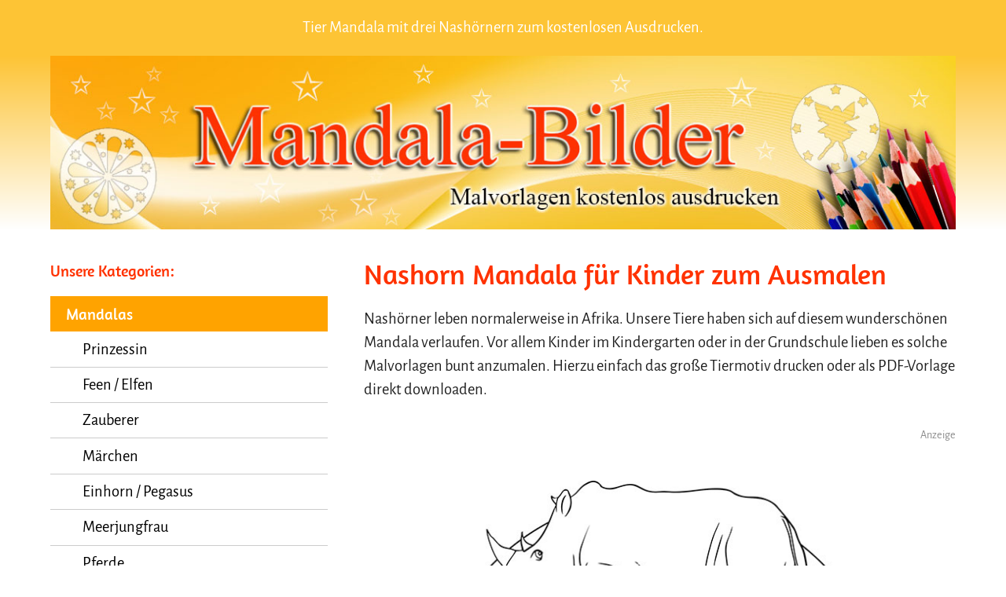

--- FILE ---
content_type: text/html
request_url: https://www.mandala-bilder.de/mandala-nashorn.html
body_size: 3011
content:
<!DOCTYPE html>
<!--[if lt IE 7]>      <html class="no-js lt-ie9 lt-ie8 lt-ie7"> <![endif]-->
<!--[if IE 7]>         <html class="no-js lt-ie9 lt-ie8"> <![endif]-->
<!--[if IE 8]>         <html class="no-js lt-ie9"> <![endif]-->
<!--[if gt IE 8]><!--> <html class="no-js"> <!--<![endif]-->
    <head>
    	<title>Nashorn - Kinder-Mandalas zum Ausmalen</title>
        <meta charset="utf-8">
        <meta http-equiv="X-UA-Compatible" content="IE=edge">
        <meta name="viewport" content="width=device-width, initial-scale=1">
		<meta name="Robots" CONTENT="INDEX,FOLLOW">
		<meta http-equiv="language" content="DE">

		<script type="text/javascript" data-cmp-ab="1" src="https://cdn.consentmanager.net/delivery/autoblocking/fb8462e4714c1.js" data-cmp-host="c.delivery.consentmanager.net" data-cmp-cdn="cdn.consentmanager.net" data-cmp-codesrc="1"></script>

        <!-- Place favicon.ico and apple-touch-icon.png in the root directory -->

        <link rel="stylesheet" href="css/normalize.css">
        <link rel="stylesheet" href="css/main.css">
        <script src="js/vendor/modernizr-2.6.2.min.js"></script>
		

<!-- Platzhalter -->
  
    </head>
    <body>
        <!--[if lt IE 7]>
            <p class="browsehappy">You are using an <strong>outdated</strong> browser. Please <a href="http://browsehappy.com/">upgrade your browser</a> to improve your experience.</p>
        <![endif]-->    
        <header>
			<div class="headline_container">
				<div class="container">
					<div class="twelve columns">
						<div class="headline_text">
							Tier Mandala mit drei Nashörnern zum kostenlosen Ausdrucken.
					  </div>
						<nav class="small_menu">
							<img class="small_menu_img" src="img/menu.png" width="45" height="35">
						</nav>
					</div>
				</div>
			</div>
			<nav id="top_nav">
				<ul class="navigation">
					<li class="top_item">Mandalas</li>
					<li class="sub_item"><a href="mandala-prinzessin.html">Prinzessin</a></li>
					<li class="sub_item"><a href="mandala-feen-elfen.html">Feen / Elfen</a></li>
					<li class="sub_item"><a href="mandala-zauberer.html">Zauberer</a></li>
					<li class="sub_item"><a href="mandala-maerchen.html">Märchen</a></li>
					<li class="sub_item"><a href="mandala-einhorn-pegasus.html">Einhorn / Pegasus</a></li>
					<li class="sub_item"><a href="mandala-meerjungfrau.html">Meerjungfrau</a></li>
					<li class="sub_item"><a href="mandala-pferde.html">Pferde</a></li>
					<li class="sub_item"><a href="mandala-tiere.html">Tiere</a></li>
					<li class="sub_item"><a href="mandala-menschen.html">Menschen</a></li>
					<li class="sub_item"><a href="mandala-ausmalbilder-sport.html">Sport</a></li>
					<li class="sub_item"><a href="mandala-weihnachten.html">Weihnachten</a></li>
					<li class="sub_item"><a href="mandala-halloween.html">Halloween</a></li>
					<li class="sub_item"><a href="mandala-ostern.html">Ostern</a></li>
					<li class="sub_item"><a href="mandala-geburtstag.html">Geburtstag</a></li>
					<li class="sub_item"><a href="mandala-autos.html">Autos</a></li>
					<li class="sub_item"><a href="mandala-schiffe.html">Schiffe</a></li>
					<li class="sub_item"><a href="mandala-flugzeuge.html">Flugzeuge</a></li>
					<li class="sub_item"><a href="mandala-eisenbahn.html">Eisenbahn</a></li>
					<li class="sub_item"><a href="mandala-weltraum.html">Weltraum</a></li>
					<li class="sub_item"><a href="mandala-piraten.html">Piraten</a></li>
					<li class="sub_item"><a href="mandala-ritter.html">Ritter</a></li>
					<li class="sub_item"><a href="mandala-wilderwesten.html">Cowboy Indianer</a></li>
					<li class="sub_item"><a href="mandala-dinosaurier.html">Dinosaurier</a></li>
					<li class="sub_item"><a href="mandala-drachen-ausmalbild.html">Drachen</a></li>
					<li class="sub_item"><a href="mandala-natur.html">Jahreszeiten Natur</a></li>
					<li class="sub_item"><a href="mandala-blumen.html">Blumen</a></li>
					<li class="sub_item"><a href="mandala-sterne.html">Sterne</a></li>
					<li class="sub_item"><a href="mandala-religion.html">Religion</a></li>
					<li class="sub_item"><a href="mandala-symbole.html">Symbole</a></li>
					<li class="top_item">Besondere Mandalas</li>
					<li class="sub_item"><a href="kindergarten-mandalas.html">Kindergarten Mandalas</a></li>
					<li class="sub_item"><a href="erwachsene-mandalas.html">Erwachsene Mandalas</a></li>
					<li class="sub_item"><a href="senioren-mandalas.html">Senioren Mandalas</a></li>
					<li class="sub_item"><a href="entspannung-mandalas.html">Entspannung Mandalas</a></li>
					<li class="sub_item"><a href="mandala-tiere-erwachsene.html">Mandala Tiere Erwachsene</a></li>
					<li class="sub_item"><a href="zen-art-mandalas.html">ZEN Art Mandalas</a></li>
					<li class="sub_item"><a href="dot-painting-mandala-vorlagen.html">Dot Painting Mandala</a></li>
					<li class="sub_item"><a href="traumfaenger-mandala.html">Traumfänger Mandala</a></li>
					<li class="sub_item"><a href="lebensbaum-mandala-ausmalbild.html">Lebensbaum Mandala</a></li>
					<li class="sub_item"><a href="quadratische-mandalas.html">Quadratische Mandalas</a></li>
					<li class="sub_item"><a href="rechen-mandalas.html">Rechen Mandalas</a></li>
					<li class="sub_item"><a href="zahlen-mandalas.html">Zahlen Mandalas</a></li>
					<li class="sub_item"><a href="buchstaben-mandalas.html">Buchstaben Mandalas</a></li>
					<li class="sub_item"><a href="yantra-mandala.html">Yantra Mandalas</a></li>
					<li class="sub_item"><a href="mandala-design.html">Mandalas selber erstellen</a></li>
					<li class="sub_item"><a href="mandala-blog.html">&#10031; Mandala Blog &#10031;</a></li>
				</ul>
				<div class="to_home"><a href="https://www.mandala-bilder.de">› zur Startseite</a></div>
			</nav>
			<div class="header_image">
				<div class="container"> <a href="https://www.mandala-bilder.de"><img src="images/mandalas.jpg" alt="Mandala - Malvorlagen kostenlos ausdrucken" width="100%"></a>
				</div>
			</div>
		</header>
		<section class="container">
			<div class="row">
				<div id="navigation_container" class="one-third column">
					<h3>Unsere Kategorien:</h3>
					<nav>
					<ul class="navigation">
					<li class="top_item">Mandalas</li>
					<li class="sub_item"><a href="mandala-prinzessin.html">Prinzessin</a></li>
					<li class="sub_item"><a href="mandala-feen-elfen.html">Feen / Elfen</a></li>
					<li class="sub_item"><a href="mandala-zauberer.html">Zauberer</a></li>
					<li class="sub_item"><a href="mandala-maerchen.html">Märchen</a></li>
					<li class="sub_item"><a href="mandala-einhorn-pegasus.html">Einhorn / Pegasus</a></li>
					<li class="sub_item"><a href="mandala-meerjungfrau.html">Meerjungfrau</a></li>
					<li class="sub_item"><a href="mandala-pferde.html">Pferde</a></li>
					<li class="sub_item"><a href="mandala-tiere.html">Tiere</a></li>
					<li class="sub_item"><a href="mandala-menschen.html">Menschen</a></li>
					<li class="sub_item"><a href="mandala-ausmalbilder-sport.html">Sport</a></li>
					<li class="sub_item"><a href="mandala-weihnachten.html">Weihnachten</a></li>
					<li class="sub_item"><a href="mandala-halloween.html">Halloween</a></li>
					<li class="sub_item"><a href="mandala-ostern.html">Ostern</a></li>
					<li class="sub_item"><a href="mandala-geburtstag.html">Geburtstag</a></li>
					<li class="sub_item"><a href="mandala-autos.html">Autos</a></li>
					<li class="sub_item"><a href="mandala-schiffe.html">Schiffe</a></li>
					<li class="sub_item"><a href="mandala-flugzeuge.html">Flugzeuge</a></li>
					<li class="sub_item"><a href="mandala-eisenbahn.html">Eisenbahn</a></li>
					<li class="sub_item"><a href="mandala-weltraum.html">Weltraum</a></li>
					<li class="sub_item"><a href="mandala-piraten.html">Piraten</a></li>
					<li class="sub_item"><a href="mandala-ritter.html">Ritter</a></li>
					<li class="sub_item"><a href="mandala-wilderwesten.html">Cowboy Indianer</a></li>
					<li class="sub_item"><a href="mandala-dinosaurier.html">Dinosaurier</a></li>
					<li class="sub_item"><a href="mandala-drachen-ausmalbild.html">Drachen</a></li>
					<li class="sub_item"><a href="mandala-natur.html">Jahreszeiten Natur</a></li>
					<li class="sub_item"><a href="mandala-blumen.html">Blumen</a></li>
					<li class="sub_item"><a href="mandala-sterne.html">Sterne</a></li>
					<li class="sub_item"><a href="mandala-religion.html">Religion</a></li>
					<li class="sub_item"><a href="mandala-symbole.html">Symbole</a></li>
					<li class="top_item">Besondere Mandalas</li>
					<li class="sub_item"><a href="kindergarten-mandalas.html">Kindergarten Mandalas</a></li>
					<li class="sub_item"><a href="erwachsene-mandalas.html">Erwachsene Mandalas</a></li>
					<li class="sub_item"><a href="senioren-mandalas.html">Senioren Mandalas</a></li>
					<li class="sub_item"><a href="entspannung-mandalas.html">Entspannung Mandalas</a></li>
					<li class="sub_item"><a href="mandala-tiere-erwachsene.html">Mandala Tiere Erwachsene</a></li>
					<li class="sub_item"><a href="zen-art-mandalas.html">ZEN Art Mandalas</a></li>
					<li class="sub_item"><a href="dot-painting-mandala-vorlagen.html">Dot Painting Mandala</a></li>
					<li class="sub_item"><a href="traumfaenger-mandala.html">Traumfänger Mandala</a></li>
					<li class="sub_item"><a href="lebensbaum-mandala-ausmalbild.html">Lebensbaum Mandala</a></li>
					<li class="sub_item"><a href="quadratische-mandalas.html">Quadratische Mandalas</a></li>
					<li class="sub_item"><a href="rechen-mandalas.html">Rechen Mandalas</a></li>
					<li class="sub_item"><a href="zahlen-mandalas.html">Zahlen Mandalas</a></li>
					<li class="sub_item"><a href="buchstaben-mandalas.html">Buchstaben Mandalas</a></li>
					<li class="sub_item"><a href="yantra-mandala.html">Yantra Mandalas</a></li>
					<li class="sub_item"><a href="mandala-design.html">Mandalas selber erstellen</a></li>
					<li class="sub_item"><a href="mandala-blog.html">&#10031; Mandala Blog &#10031;</a></li>
					</ul>
					</nav>
					<div class="to_home"><a href="https://www.mandala-bilder.de">› zur Startseite</a></div>
				</div>
				<div id="main "class="two-thirds column">
					<h1>Nashorn Mandala für Kinder zum Ausmalen</h1>
				  <p>Nashörner leben normalerweise in Afrika. Unsere Tiere haben sich auf diesem wunderschönen Mandala verlaufen. Vor allem Kinder im Kindergarten oder in der Grundschule lieben es solche Malvorlagen bunt anzumalen. Hierzu einfach das große Tiermotiv drucken oder als PDF-Vorlage direkt downloaden.</p>
                    
<div class="ads3">
	<script class="cmplazyload" data-cmp-vendor="755"
			data-cmp-src="https://pagead2.googlesyndication.com/pagead/js/adsbygoogle.js?client=ca-pub-4367598341991924"
			async crossorigin="anonymous"></script>
	<ins class="adsbygoogle"
		 style="display:block"
		 data-ad-client="ca-pub-4367598341991924"
		 data-ad-slot="9211346439"
		 data-ad-format="auto"
		 data-full-width-responsive="true"></ins>
	<script>
		(adsbygoogle = window.adsbygoogle || []).push({});
	</script>
	<p>Anzeige</p>
</div>
         
				 <div class="link_one clearfix">
						<div>
							<a href="mandala/tiere/mandala-nashorn.pdf" target="_blank">
							<img src="mandala/tiere/mandala-nashorn.jpg" alt="Mandala Nashorn" width="650">
							</a>
						</div>
					</div>
					<div class="clearfix">
						<a href="mandala/tiere/mandala-nashorn.pdf" target="_blank" class="print">
							Mandala als PDF-Datei ausdrucken
						</a>
					</div>

<div class="ads3-2">
	<script class="cmplazyload" data-cmp-vendor="755"
			data-cmp-src="https://pagead2.googlesyndication.com/pagead/js/adsbygoogle.js?client=ca-pub-4367598341991924"
			async crossorigin="anonymous"></script>
	<ins class="adsbygoogle"
		 style="display:block"
		 data-ad-client="ca-pub-4367598341991924"
		 data-ad-slot="4697386350"
		 data-ad-format="auto"
		 data-full-width-responsive="true"></ins>
	<script>
		(adsbygoogle = window.adsbygoogle || []).push({});
	</script>
	<p>Anzeige</p>
</div>
                    
			
				</div>
			</div>
		</section>
		<section class="pdf_reader_section"></section>
		<section class="footer">
			<div class="container">
				<div class="row">
					<div class="footer_links">
						<ul>
							<li><a href="https://www.mandala-bilder.de">Startseite</a></li>
							<li><a href="impressum.html">Impressum</a></li>
							<li><a href="datenschutz.html">Datenschutz</a></li>
						</ul>
					</div>
					<div class="footer_links">
							<ul>
							<li><a href="mandalas-gewerblich-nutzen.html">Nutzung unserer Mandalas - gewerblich</a></li>
                            <li><a href="mandalas-privat-nutzen.html">Nutzung unserer Mandalas - privat</a></li>
						</ul>
					</div>
					<div class="footer_social_links">
						<a href="https://www.facebook.com/MandalaBilder" target="_blank" class="social_link"><img src="img/platzhalter-facebook.png" alt="facebook" width="40" height="40"></a>
						<a href="https://twitter.com/MandalaBilder" target="_blank" class="social_link"><img src="img/platzhalter-twitter.png" alt="twitter" width="48" height="40"></a>
					</div>
				</div>
                <p class="copyright">
                Nashorn Mandala Vorlage für Jungen und Mädchen zum Malen und Gestalten.
                </p>
		  </div>
	</section>
        <script src="js/vendor/jquery-1.11.1.min.js"></script>
		<script src="js/vendor/jquery-ui.min.js"></script>
        <script src="js/plugins.js"></script>
        <script src="js/main.js"></script>
	
    </body>
</html>


--- FILE ---
content_type: text/css
request_url: https://www.mandala-bilder.de/css/main.css
body_size: 30738
content:
/*! Mandala-Bilder.de */

/*! HTML5 Boilerplate v4.3.0 | MIT License | http://h5bp.com/ */

/*
 * What follows is the result of much research on cross-browser styling.
 * Credit left inline and big thanks to Nicolas Gallagher, Jonathan Neal,
 * Kroc Camen, and the H5BP dev community and team.
 */

/* ==========================================================================
   Base styles: opinionated defaults
   ========================================================================== */




/* alegreya-sans-regular - latin */
@font-face {
  font-family: 'Alegreya Sans';
  font-style: normal;
  font-weight: 400;
  src: url('../fonts/alegreya-sans-v9-latin-regular.eot'); /* IE9 Compat Modes */
  src: local('Alegreya Sans Regular'), local('AlegreyaSans-Regular'),
       url('../fonts/alegreya-sans-v9-latin-regular.eot?#iefix') format('embedded-opentype'), /* IE6-IE8 */
       url('../fonts/alegreya-sans-v9-latin-regular.woff2') format('woff2'), /* Super Modern Browsers */
       url('../fonts/alegreya-sans-v9-latin-regular.woff') format('woff'), /* Modern Browsers */
       url('../fonts/alegreya-sans-v9-latin-regular.ttf') format('truetype'), /* Safari, Android, iOS */
       url('../fonts/alegreya-sans-v9-latin-regular.svg#AlegreyaSans') format('svg'); /* Legacy iOS */
}

/* alegreya-sans-500 - latin */
@font-face {
  font-family: 'Alegreya Sans';
  font-style: normal;
  font-weight: 500;
  src: url('../fonts/alegreya-sans-v9-latin-500.eot'); /* IE9 Compat Modes */
  src: local('Alegreya Sans Medium'), local('AlegreyaSans-Medium'),
       url('../fonts/alegreya-sans-v9-latin-500.eot?#iefix') format('embedded-opentype'), /* IE6-IE8 */
       url('../fonts/alegreya-sans-v9-latin-500.woff2') format('woff2'), /* Super Modern Browsers */
       url('../fonts/alegreya-sans-v9-latin-500.woff') format('woff'), /* Modern Browsers */
       url('../fonts/alegreya-sans-v9-latin-500.ttf') format('truetype'), /* Safari, Android, iOS */
       url('../fonts/alegreya-sans-v9-latin-500.svg#AlegreyaSans') format('svg'); /* Legacy iOS */
}






/* amaranth-regular - latin */
@font-face {
  font-family: 'Amaranth';
  font-style: normal;
  font-weight: 400;
  src: url('../fonts/amaranth-v9-latin-regular.eot'); /* IE9 Compat Modes */
  src: local('Amaranth Regular'), local('Amaranth-Regular'),
       url('../fonts/amaranth-v9-latin-regular.eot?#iefix') format('embedded-opentype'), /* IE6-IE8 */
       url('../fonts/amaranth-v9-latin-regular.woff2') format('woff2'), /* Super Modern Browsers */
       url('../fonts/amaranth-v9-latin-regular.woff') format('woff'), /* Modern Browsers */
       url('../fonts/amaranth-v9-latin-regular.ttf') format('truetype'), /* Safari, Android, iOS */
       url('../fonts/amaranth-v9-latin-regular.svg#Amaranth') format('svg'); /* Legacy iOS */
}

/* amaranth-700 - latin */
@font-face {
  font-family: 'Amaranth';
  font-style: normal;
  font-weight: 700;
  src: url('../fonts/amaranth-v9-latin-700.eot'); /* IE9 Compat Modes */
  src: local('Amaranth Bold'), local('Amaranth-Bold'),
       url('../fonts/amaranth-v9-latin-700.eot?#iefix') format('embedded-opentype'), /* IE6-IE8 */
       url('../fonts/amaranth-v9-latin-700.woff2') format('woff2'), /* Super Modern Browsers */
       url('../fonts/amaranth-v9-latin-700.woff') format('woff'), /* Modern Browsers */
       url('../fonts/amaranth-v9-latin-700.ttf') format('truetype'), /* Safari, Android, iOS */
       url('../fonts/amaranth-v9-latin-700.svg#Amaranth') format('svg'); /* Legacy iOS */
}





html,
button,
input,
select,
textarea {
    color: #222;
}

html {
	font-family: 'Alegreya Sans', sans-serif;
}

body {
	font-size: 1.02em; 
	/*line-height: 1.6; */
}

/*
 * Remove text-shadow in selection highlight: h5bp.com/i
 * These selection rule sets have to be separate.
 * Customize the background color to match your design.
 */

::-moz-selection {
    background: #b3d4fc;
    text-shadow: none;
}

::selection {
    background: #b3d4fc;
    text-shadow: none;
}

/*
 * A better looking default horizontal rule
 */

hr {
    display: block;
    height: 1px;
    border: 0;
    border-top: 1px solid #ccc;
    margin: 1em 0;
    padding: 0;
}

/*
 * Remove the gap between images, videos, audio and canvas and the bottom of
 * their containers: h5bp.com/i/440
 */

audio,
canvas,
img,
video {
    vertical-align: middle;
}

/*
 * Remove default fieldset styles.
 */

fieldset {
    border: 0;
    margin: 0;
    padding: 0;
}

/*
 * Allow only vertical resizing of textareas.
 */

textarea {
    resize: vertical;
}

/* ==========================================================================
   Browse Happy prompt
   ========================================================================== */

.browsehappy {
    margin: 0.2em 0;
    background: #ccc;
    color: #000;
    padding: 0.2em 0;
}

/* ==========================================================================
   Author's custom styles
   ========================================================================== */
   
/* Grid
�������������������������������������������������� */
.container {
  position: relative;
  width: 100%;
  max-width: 1200px;
  margin: 0 auto;
  padding: 0 20px;
  box-sizing: border-box; }
.column,
.columns {
  width: 100%;
  float: left;
  box-sizing: border-box; }

/* For devices larger than 400px */
@media (min-width: 400px) {
  .container {
    width: 90%;
    padding: 0; }
}

/* For devices larger than 850px */
@media (min-width: 1001px) {
  .container {
    width: 90%; }
  .column,
  .columns {
    margin-left: 4%; }
  .column:first-child,
  .columns:first-child {
    margin-left: 0; }

  .one.column,
  .one.columns                    { width: 4.66666666667%; }
  .two.columns                    { width: 13.3333333333%; }
  .three.columns                  { width: 22%;            }
  .four.columns                   { width: 30.6666666667%; }
  .five.columns                   { width: 39.3333333333%; }
  .six.columns                    { width: 48%;            }
  .seven.columns                  { width: 56.6666666667%; }
  .eight.columns                  { width: 65.3333333333%; }
  .nine.columns                   { width: 74.0%;          }
  .ten.columns                    { width: 82.6666666667%; }
  .eleven.columns                 { width: 91.3333333333%; }
  .twelve.columns                 { width: 100%; margin-left: 0; }

  .one-third.column               { width: 30.6666666667%; }
  .two-thirds.column              { width: 65.3333333333%; }

  .one-half.column                { width: 48%; }

  /* Offsets */
  .offset-by-one.column,
  .offset-by-one.columns          { margin-left: 8.66666666667%; }
  .offset-by-two.column,
  .offset-by-two.columns          { margin-left: 17.3333333333%; }
  .offset-by-three.column,
  .offset-by-three.columns        { margin-left: 26%;            }
  .offset-by-four.column,
  .offset-by-four.columns         { margin-left: 34.6666666667%; }
  .offset-by-five.column,
  .offset-by-five.columns         { margin-left: 43.3333333333%; }
  .offset-by-six.column,
  .offset-by-six.columns          { margin-left: 52%;            }
  .offset-by-seven.column,
  .offset-by-seven.columns        { margin-left: 60.6666666667%; }
  .offset-by-eight.column,
  .offset-by-eight.columns        { margin-left: 69.3333333333%; }
  .offset-by-nine.column,
  .offset-by-nine.columns         { margin-left: 78.0%;          }
  .offset-by-ten.column,
  .offset-by-ten.columns          { margin-left: 86.6666666667%; }
  .offset-by-eleven.column,
  .offset-by-eleven.columns       { margin-left: 95.3333333333%; }

  .offset-by-one-third.column,
  .offset-by-one-third.columns    { margin-left: 34.6666666667%; }
  .offset-by-two-thirds.column,
  .offset-by-two-thirds.columns   { margin-left: 69.3333333333%; }

  .offset-by-one-half.column,
  .offset-by-one-half.columns     { margin-left: 52%; }	
}

/* Clearing
�������������������������������������������������� */

/* Self Clearing Goodness */
.container:after,
.row:after,
.u-cf {
  content: "";
  display: table;
  clear: both; }


h1 {
	font-family: 'Amaranth', sans-serif;
	font-size: 2.2em; 
	font-weight: 400;
	color: #ff3200;
	margin: 0.4em 0;
}
h2 {
	font-family: 'Amaranth', sans-serif;
	font-size: 1.75em;
	font-weight: 400;
	color: #ff3200;
}
h3 {
	font-family: 'Amaranth', sans-serif;
	font-size: 1.25em; 
	color: #ff3200;
	font-weight: 300;
}

p {
	font-size: 1.25em; 
	line-height:1.5; 
	font-weight: 300;
}

img {
	max-width:100%;
}



a {
	color:#000;
	text-decoration: underline;

}

a:hover {
	color:#000;
	text-decoration: underline;
}





.headline_container {
	background:#fdc435;
	padding: 1.25em; /*25px*/
}

.headline_text{
	float:left;
	color:#fff;
	font-size: 1.25em; /*20px*/
	line-height:1.5; /*30px*/
	max-width:80%;
	visibility:hidden;
	display: none;
}

.small_menu {
	float:right;
	cursor:pointer;
	padding-top:0.5em;
}

.header_image {
	background: -moz-linear-gradient(top, #fdc435, #fff);
	background: -webkit-gradient(linear, left top, left bottom, from(#fdc435), to(#fff));
	background:linear-gradient(0deg, #fff 0%, #fdc435 100%);
	margin-bottom:1.2em;
}

#top_nav {
	visibility: hidden;
	display: none;
	margin-bottom:1.875em;
}

#top_nav ul{
	margin-top:0;
}

#top_nav .to_home{
	padding-left:2em;
}

.show_menu {
	visibility:visible !important;
	display: block !important;
}

#navigation_container {
	visibility: hidden;
	display: none;
}

.navigation {
	padding:0;
}

.navigation li.top_item {
	background-color:#ffa300;
	font-family: 'Amaranth', sans-serif;
	font-size:1.25em; /*20px*/
	color:#FFF;
	padding:0.5em 1em; /*10px 20px;*/
}

.navigation li.sub_item {
	font-family: 'Alegreya Sans', sans-serif;
	font-size:1.25em; /*20px*/
	border-bottom:1px solid #CCC;
}

.navigation li.sub_item > a {
	text-decoration:none;
	color:#000;
	display:block;
	padding-top:0.5em; /*10px;*/
	padding-bottom:0.5em; /*10px;*/
	padding-left:2.0em; /*10px;*/
}

.navigation li.sub_item > a:hover {
	background:#fdedba;
}

.to_home {
	margin-top:1.8em;
}

.to_home a {
	text-decoration:none;
	font-size:1.25em; /*20px*/
	color:#999999;
}

.main {
}

.sub_nav {
	font-family: 'Alegreya Sans', sans-serif;
	font-size:1.16em; /*20px*/
	line-height:1.25;
	text-align:center;
	background-color:#999999;
	color:#FFF;
	text-decoration:none;
	display:inline-block;
	margin:0.0em 0.25em 0.8em 0em;
	padding:0.8em 1.0em;
	width:145px;
}
.sub_nav:hover {
	background-color:#ffa300;
}



.current{
	font-family: 'Alegreya Sans', sans-serif;
	font-size:1.16em; /*20px*/
	line-height:1.25;
	text-align:center;
	background-color:#ffa300;
	color:#000000;
	text-decoration:none;
	display:inline-block;
	margin:0.0em 0.25em 0.8em 0em;
	padding:0.8em 1.0em;
	width:145px;
}

.current:hover {
	background-color:#ffa300;
}




.ads {
	margin-bottom: 1.25em;
}

.ads p {
	margin:0;
	padding:0;
	font-size:0.875em;/*14px;*/
}


.ads2 {
	margin-bottom: 1.25em;
	padding-top: 0.75em;
	padding-bottom: 0.75em;
	visibility:hidden;
	display: none;
	text-align: right;
}

.ads2 p {
	margin:0;
	padding:0;
	font-size:0.875em;/*14px;*/
	color: #8a8a8a;
}

.ads2-2 {
	margin-bottom: 1.25em;
	text-align: right;
}

.ads2-2 p {
	margin:0;
	padding:0;
	font-size:0.875em;/*14px;*/
	color: #8a8a8a;
}


.ads3 {
	margin-bottom: 1.25em;
	padding-top: 0.75em;
	padding-bottom: 0.75em;
	visibility:hidden;
	display: none;
	text-align: right;
}

.ads3 p {
	margin:0;
	padding:0;
	font-size:0.875em;/*14px;*/
	color: #8a8a8a;
}



.ads3-2 {
	margin-bottom: 1.25em;
	text-align: right;
}

.ads3-2 p {
	margin:0;
	padding:0;
	font-size:0.875em;/*14px;*/
	color: #8a8a8a;
}



.ads-digistore {
	margin-bottom: 1.25em;
	text-align: right;
}

.ads-digistore p {
	margin:0;
	padding:0;
	font-size:0.875em;
	color: #8a8a8a;
}




.ads-digistore-o {

	padding: 1em 0em 1em 0em;
	text-align: right;
	text-align: center;

}

.ads-digistore-o p {
	font-size: 1em;
	color: #8a8a8a;
}





.amazon p {
	margin:0;
	padding:0;
	font-size:0.875em;
}



.anzeige p {
	margin-bottom: 20px;
	padding:0;
	font-size:0.875em;
	text-align: right;
}






.fixed_image_size img {
	max-width:none;
}

.fixed_image_size  div {
	display: inline-block!important;
	float:left!important;
	width:auto!important;
	margin-left:0!important;
	margin-right:8.0%;
}

.link_four.fixed_image_size div {
	margin-right:2.0%!important;
}

.link_four, .link_two, .link_one{
	margin-bottom:1.5em;
	font-size:1.25em; /*20px*/
}

.link_four div {
	width:22%;
	margin-left:4%;
}

.link_two div {
	width:48%;
	margin-left:4%;
}

.link_four div:first-child , .link_two div:first-child {
	margin-left:0;
}

.link_four div, .link_two div{
	display:inline-block;
	float:left;
}

.link_four a, .link_two a, .link_four p, .link_two p, .link_one a{
	display:block;
	text-align:center;
	text-decoration:none;
	color:#000;
	font-size:1em;
	margin-top:2%;

}

.link_four a:hover, .link_two a:hover{
	text-decoration:underline;
}

.print {
	background-color:#fff3d5; /*#fed777;*/
	font-size:1.25em; /*20px*/
	padding:0.4em 1em; /*12px 20px;*/
	text-align:center;
	display:block;
	text-decoration:none;
	color:#000;
	width:48%;
	margin-left:26%;
	margin-bottom:1.5em;
}

.print:hover{
	text-decoration:underline;
}

.task, .rules {
	border: 0.1em solid #8C8C8C;
	padding:0 1.25em 1.25em 1.25em;
	margin-bottom:1.5em;
}

.task:after, .rules:after {
	clear:both;
}

.image_right img, .image_ads_right .image_ads{
	float:right;
	margin:0.6em;
	width:33%;
}

.image_left img, .image_ads_left .image_ads{
	float:left;
	margin:0.6em;
	width:33%;
}

.bold {
	font-weight:500;
}

.answer_button, .hint_button {
	color:#FFF;
	background-color:#999999;
	padding:0.6em 1em; /*12px 20px;*/
	text-decoration:none;
	display:inline-block;
}

.answer {
	display:none;
}

.answer_button:hover , .hint_button:hover{
	text-decoration:underline;
}

.pdf_reader_section {
	background:#ffa300;
	color:#FFF;
	padding:0.75em 0;
	margin-top:5.5em;
	width:100%;
	text-align:center;
}

.pdf_reader_section h1{
	color:#FFF;
}


.pdf_reader_section h2{
	color:#FFF;
}






.pdf_reader_section_index {
	background:#ffa300;
	color:#FFF;
	padding:0.75em 0;
	width:100%;
	text-align:center;
}

.pdf_reader_section_index h1{
	color:#FFF;
}


.pdf_reader_section_index h2{
	color:#FFF;
}


.pdf_reader_section_index {
	text-align:left;
	width:65.3333333333%
	text-align:left;
}






.footer {
	background-color:#333;
	padding:3.125em 0 7.125em 0;
	line-height: 2.4;
}

.footer ul {
	margin:0;
	padding:0;
	list-style-type:none;
}

.footer a {
	line-height:1.5em;
	color:#FFF;
	text-decoration:none;
	font-size:1.25em;
}

.footer a:hover {
	color:#fdedba;
	text-decoration: underline;
}

.copyright {
	font-size:1.125em;
	color:#999999;
	text-align:center;
}

.social_link {
	display:inline-block;
	margin-bottom:3em;
	margin-left:1em;
	margin-right:1em;
}

.social_link:first-of-type {
	
}

.footer_links {
	text-align:center;
	padding-bottom:3.625em;/*58px;*/
	width: 100%;
	margin-left: 4%;
	float: left;
	box-sizing: border-box;
}

.footer_links:first-child{
    margin-left: 0;
}

.footer_social_links {
	width:100%;
	text-align:center;
	padding-bottom:3.625em;
}

.rules ul, .task ul {
	padding-right: 1.25em;
}

.rules li, .task li{
	font-size: 1.25em;
	line-height: 1.5;
	font-weight: 300;
	margin-bottom: 20px;
}



.rules2 ul, .task ul{
	font-size: 1.25em;
	line-height: 1.5;
	font-weight: 300;
}



.center {
	text-align:center;
}

.hint {
	border-bottom:0.1em solid #888;
	margin-bottom:1em;
	padding-bottom:1em;
}







/* Mobile Darstellung ausblenden */

/* ---------------------------- */


@media (min-width: 1001px) {


.headline_text {
	visibility:visible;
	display:block;
}

}




@media (min-width: 1000px) {


.ads3 {
	visibility:visible;
	display:block;
}

}



@media (min-width: 1000px) {


.ads2 {
	visibility:visible;
	display:block;
}

}



/* ---------------------------- */




@media (min-width: 1px) {

html {
	font-size: 90%;
}

}





@media (min-width: 481px) {

html {
	font-size: 90%;
}

}



@media (min-width: 1001px) {

html {
	font-size: 100%;
}


.headline_text {
	visibility:visible;
	display:block;
}






#navigation_container {
	visibility:visible;
	display:block;
}

.small_menu {
	visibility:hidden!important;
	display: none!important;
  }
  
 #top_nav {
 	visibility:hidden!important;
	display: none!important;
 }
  
.headline_text {
	float:none;
	text-align:center;
	max-width:100%;
}

.pdf_reader_section {
	text-align:left;
	width:65.3333333333%
	text-align:left;
}

.footer_links {
	text-align:left;
	width: 30.6666666667%;
}

.footer_social_links {
	width: 30.6666666667%;
	text-align:center;
	margin-left:4%;
	float:left;
}
}

/* ==========================================================================
   Helper classes
   ========================================================================== */

/*
 * Image replacement
 */

.ir {
    background-color: transparent;
    border: 0;
    overflow: hidden;
    /* IE 6/7 fallback */
    *text-indent: -9999px;
}

.ir:before {
    content: "";
    display: block;
    width: 0;
    height: 150%;
}

/*
 * Hide from both screenreaders and browsers: h5bp.com/u
 */

.hidden {
    display: none !important;
    visibility: hidden;
}

/*
 * Hide only visually, but have it available for screenreaders: h5bp.com/v
 */

.visuallyhidden {
    border: 0;
    clip: rect(0 0 0 0);
    height: 1px;
    margin: -1px;
    overflow: hidden;
    padding: 0;
    position: absolute;
    width: 1px;
}

/*
 * Extends the .visuallyhidden class to allow the element to be focusable
 * when navigated to via the keyboard: h5bp.com/p
 */

.visuallyhidden.focusable:active,
.visuallyhidden.focusable:focus {
    clip: auto;
    height: auto;
    margin: 0;
    overflow: visible;
    position: static;
    width: auto;
}

/*
 * Hide visually and from screenreaders, but maintain layout
 */

.invisible {
    visibility: hidden;
}

/*
 * Clearfix: contain floats
 *
 * For modern browsers
 * 1. The space content is one way to avoid an Opera bug when the
 *    `contenteditable` attribute is included anywhere else in the document.
 *    Otherwise it causes space to appear at the top and bottom of elements
 *    that receive the `clearfix` class.
 * 2. The use of `table` rather than `block` is only necessary if using
 *    `:before` to contain the top-margins of child elements.
 */

.clearfix:before,
.clearfix:after {
    content: " "; /* 1 */
    display: table; /* 2 */
}

.clearfix:after {
    clear: both;
}

/*
 * For IE 6/7 only
 * Include this rule to trigger hasLayout and contain floats.
 */

.clearfix {
    *zoom: 1;
}

/* ==========================================================================
   EXAMPLE Media Queries for Responsive Design.
   These examples override the primary ('mobile first') styles.
   Modify as content requires.
   ========================================================================== */

@media only screen and (min-width: 35em) {
    /* Style adjustments for viewports that meet the condition */
}

@media print,
       (-o-min-device-pixel-ratio: 5/4),
       (-webkit-min-device-pixel-ratio: 1.25),
       (min-resolution: 120dpi) {
    /* Style adjustments for high resolution devices */
}

/* ==========================================================================
   Print styles.
   Inlined to avoid required HTTP connection: h5bp.com/r
   ========================================================================== */

@media print {
    * {
        background: transparent !important;
        color: #000 !important; /* Black prints faster: h5bp.com/s */
        box-shadow: none !important;
        text-shadow: none !important;
    }

    a,
    a:visited {
        text-decoration: underline;
    }

    a[href]:after {
        content: " (" attr(href) ")";
    }

    abbr[title]:after {
        content: " (" attr(title) ")";
    }

    /*
     * Don't show links for images, or javascript/internal links
     */

    .ir a:after,
    a[href^="javascript:"]:after,
    a[href^="#"]:after {
        content: "";
    }

    pre,
    blockquote {
        border: 1px solid #999;
        page-break-inside: avoid;
    }

    thead {
        display: table-header-group; /* h5bp.com/t */
    }

    tr,
    img {
        page-break-inside: avoid;
    }

    img {
        max-width: 100% !important;
    }

    @page {
        margin: 0.5cm;
    }

    p,
    h2,
    h3 {
        orphans: 3;
        widows: 3;
    }

    h2,
    h3 {
        page-break-after: avoid;
    }
}





/* ==========================================================================
   Bilder 100% links oder rechts ausrichten
   ========================================================================== */


.imagebox-r {
	
	float: right;
	width: auto;
	margin-top: 0.5em;
	margin-right: 0.0em;
	margin-bottom: 1.5em;
	margin-left: 2.0em;	

}


.imagebox-l {
	
	float: left;
	width: auto;
	margin-top: 0.5em;
	margin-right: 2.0em;
	margin-bottom: 1.5em;
	margin-left: 0.0em;

}




.imagebox-r-l {
	
	float: left;
	width: 30%;

	margin-top: 0.5em;;
	margin-right: 0.5em;;
	margin-bottom: 0.5em;;
	margin-left: 0.0em;


}



.imagebox-l-r {
	
	float: right;
	width: 20%;

	margin-top: 0.0em;;
	margin-right: 0.0em;;
	margin-bottom: 0.0em;;
	margin-left: 1.5em;


}




.farbe {
	color: #000000;
	font-size: 2.2em; /*28px*/
}



.task2 {
	border-bottom: 0.1em solid #8C8C8C;
	padding:0 1.25em 1.25em 1.25em;
	margin-bottom:2.5em;
}










/* icons */

div#icons
{
  margin-top: 20px;
  margin-bottom: 20px;
}

div#icons a:hover
{
  text-decoration: none;
}

div.icon
{
  margin-top: 20px;
  float: left;

  margin-right: 1.8%;
  font-size: 13px;
  text-align: center;
}

div.icon img
{
  width: 170px;
  height: 170px;
  border: 1px solid #808080;
  margin-bottom: 5px;
}

div.icon a
{
  color: #2D2D2D;

}

div.icon:hover a
{
  color: #000000;

}

div.icon:hover img
{
  border: 1px solid #ffa300;
}


.clear
{
  clear: both;
  padding-top:2em;

}







/* icons2 */



div#icons2
{
  margin-top: 10px;
  margin-bottom: 20px;
}



div.icon2
{
  margin-top: 20px;
  float: left;
  margin-right: 8.5%;

}





#infobox {
	padding: 20px;
	border: thin solid #8C8C8C;
	width: auto;
	margin-top: 25px;
	margin-bottom: 20px;

}




/* ==========================================================================
   Video in einem responsive Webdesign nutzen
   ========================================================================== */



.elastic-video {
	position: relative;
	padding-bottom: 54%;
	padding-top: 15px;
	height: 0;
	overflow: hidden;
}
.elastic-video iframe {
	position: absolute;
	top: 0;
	left: 0;
	width: 100%;
	height: 100%;
}


/* ==========================================================================
   Startseite Kinder-Mandala
   ========================================================================== */

@media screen and (min-width: 950px) {
    #menu {
        float: right;
    }


.textblock-leftimg img {
        float: left;
    }

}



.textblock-leftimg, .textblock-rightimg {
    overflow: auto;
    padding: 20px;

}



.textblock-leftimg img, .textblock-rightimg img {
    max-height: 450px;
    padding: 10px 10px 10px 10px; 

    max-width: 100%;
}






/* ==========================================================================
   Icon Bilder auf der Startseite
   ========================================================================== */

@media screen and (max-width: 849px) {

div.icon img {
  width: 120px;
  height: 120px;

}

}




/* ==========================================================================
   Bilder mittig
   ========================================================================== */


.imgblock {
    padding: 20px;
    text-align: center;
}

.imgblock img {
    max-width: 100%;
}






/* ==========================================================================
   Bestell-Button - Premium-Mandalas
   ========================================================================== */


.print2 {
	background-color:#fcc141;
	font-size:2.0em;
	line-height: 1.1em; 
	padding:0.8em 0.5em;
	text-align:center;
	display:block;
	text-decoration:none;
	color:#000000;
	margin: 1.5em;
	border-radius: 15px;
}

.print2:hover{
  background-color: #fdbc2f;
  color: #000000;
  text-decoration: none;
}






/* ==========================================================================
   Bestell-Button bei Mobile
   ========================================================================== */


@media screen and (max-width: 599px) {


.print2 {
	background-color:#fcc141;
	font-size:1.3em; 
	padding:0.6em 1em; /*12px 20px;*/
	text-align:center;
	display:block;
	text-decoration:none;
	color:#000000;

	margin-bottom:1.5em;
    }


}




/* ==========================================================================
   Clearfix
   ========================================================================== */



/*
 * Clearfix2: contain floats
 *
 * For modern browsers
 * 1. The space content is one way to avoid an Opera bug when the
 *    `contenteditable` attribute is included anywhere else in the document.
 *    Otherwise it causes space to appear at the top and bottom of elements
 *    that receive the `clearfix` class.
 * 2. The use of `table` rather than `block` is only necessary if using
 *    `:before` to contain the top-margins of child elements.
 */

.clearfix2:before,
.clearfix2:after {
    content: " "; /* 1 */
    display: table; /* 2 */
}

.clearfix2:after {
    clear: both;
}

/*
 * For IE 6/7 only
 * Include this rule to trigger hasLayout and contain floats.
 */

.clearfix2 {
    *zoom: 1;
}






/* ==========================================================================
   Links im Blog
   ========================================================================== */


.blog a {
	color: #d2923f;
	text-decoration: none;
}
.blog a:hover {
	color: #9d6d3e;
}
.blog h1 {
	color: #d2923f;
	text-decoration: none;
}
.blog h2 {
	color: #d2923f;
	text-decoration: none;
}
.blog h3 {
	color: #d2923f;
	line-height:1.5;
	text-decoration: none;
}



.weiterlesen p {
	font-size: 1.5em;

}




.textbild {
    width: 100%;
    text-align: right;
    font-size: 0.9em;
    margin-top: 1px;
    margin-bottom: 40px;
}





/* ==========================================================================
   Links im Text
   ========================================================================== */


.textlink a {
	color: #111111;
	text-decoration: none;
}
.textlink a:hover {
	color: #666666;
}







/* ==========================================================================
   Bestellformular
   ========================================================================== */


#contact-form {
    margin-top: 40px;
    padding: 0 0px;

}

#contact-form h2 {
    text-align: center;
}

#contact-form .bold {
    font-weight: bold;
}

#contact-form-content {
    width: auto;
    margin: auto;
}

#contact-form form {
    text-align: center;
}

#contact-form label {
    font-size: 1.25em;
}

#contact-form input {
    border: none;
    background: #006298;
    color: #FFF;
    padding: 0 20px;
    height: 44px;
    font-weight: bold;
    font-size: 19px;
    text-align: left;
    white-space: nowrap;
    margin: 5px 5px 17px 0;
    width: 80%;
    cursor: text;
    text-align: center;
}


@media screen and (max-width: 850px) {	
	#contact-form input {
		width: 80%;
	}
}




#contact-form input[type=submit], #contact-form input[type=checkbox] {
    cursor: pointer;
}

#contact-form textarea {
    width: 80%;
    height: 16em;
    font-size: 19px;
    line-height: 1.4em;
    padding: 9px;
    margin: 18px;
    background: #FFF;
    border-color: #006298;
}


@media screen and (max-width: 850px) {	
	#contact-form textarea {
		width: 80%;
	}
}




#contact-form input[type=checkbox] {
    height: 20px;
    width: 25px;
}

#contact-form input[type=submit] {
    width: 290px;
    height: 70px;
    text-align: center;
}

#contact-form .checkbox-label {
    font-size: 19.5px;
}

#captcha {
	display: table;
	overflow: auto;
	background-color: #F9F9F9;
	border: 1px solid #D3D3D3;
	text-align: left;
	padding: 10px 25px 8px;
	border-radius: 2px;
	margin: 2em auto;
}

#captcha input {
	border: 1px solid #D3D3D3;
	background: #FFFFFF;
	color: #000000;
	padding: initial;
	margin: initial;
	font-weight: normal;
	width: 45px;
	height: initial;
}

#captcha img {
	vertical-align: text-bottom;
}

#captcha-title {
	font-size: 16px;
}

#captcha-schloss {
	float: right;
	margin-left: 35px;
	margin-top: -25px;
}

/*Die Farbe der Umrandung der Input-Felder (ist die selbe Farbe wie alle anderen Farbelemente auch, nur transparent)*/
textarea:focus, input:focus, button:focus {
    border-color: rgba(230, 61, 37, 0.8);
    box-shadow: 0 1px 1px rgba(230, 61, 37, 0.075) inset, 0 0 4px rgba(230, 61, 37, 0.6);
    outline: 0 none;
}

@media screen and (max-width: 1200px) {
    #contact-form {
        padding: 0 20px;
    }

    #contact-form-content {
        width: 100%;
    }
}

@media screen and (max-width: 850px) {	
	#captcha-schloss {
		display: none;
	}
}


